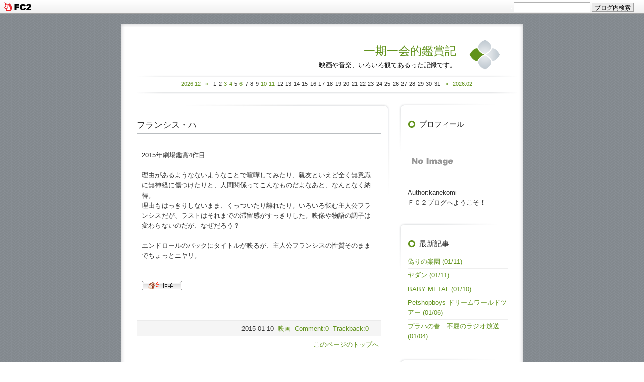

--- FILE ---
content_type: text/html; charset=utf-8
request_url: http://kanekomi.jp/blog-entry-782.html
body_size: 9017
content:
<!DOCTYPE html PUBLIC "-//W3C//DTD XHTML 1.0 Transitional//EN" "http://www.w3.org/TR/xhtml1/DTD/xhtml1-transitional.dtd">
<html xmlns="http://www.w3.org/1999/xhtml" xml:lang="ja" lang="ja">
<head>
	<meta http-equiv="Content-Type" content="text/html; charset=utf-8" />
	<meta http-equiv="Content-Style-Type" content="text/css" />
	<meta http-equiv="Content-Script-Type" content="text/javascript" />
	<meta name="author" content="kanekomi" />
	<meta name="description" content="　映画や音楽、いろいろ観てあるった記録です。" />
	<title>フランシス・ハ - 一期一会的鑑賞記</title>
	<link rel="stylesheet" type="text/css" href="http://blog-imgs-137.fc2.com/k/a/n/kanekomi/css/58f53.css" media="all" />
	<link rel="alternate" type="application/rss+xml" href="http://kanekomi.jp/?xml" title="RSS" />
	<link rel="top" href="http://kanekomi.jp/" title="Top" />
	<link rel="index" href="http://kanekomi.jp/?all" title="インデックス" />
			<link rel="next" href="http://kanekomi.jp/blog-entry-783.html" title="超能力研究部の3人" />	<link rel="prev" href="http://kanekomi.jp/blog-entry-781.html" title="ベイマックス" />
<link href="https://static.fc2.com/css_cn/common/headbar/120710style.css" rel="stylesheet" type="text/css" media="all" />
</head>
<body>
<div id="sh_fc2blogheadbar">
	<div class="sh_fc2blogheadbar_body">
		<div id="sh_fc2blogheadbar_menu">
			<a href="https://blog.fc2.com/" rel="nofollow"><img src="https://static.fc2.com/image/headbar/sh_fc2blogheadbar_logo.png" alt="FC2ブログ" /></a>
		</div>
		<div id="sh_fc2blogheadbar_search">
			<form name="barForm" method="get" action="" target="blank">
				<input class="sh_fc2blogheadbar_searchform" type="text" name="q" value="" maxlength="30" onclick="this.style.color='#000000';" onfocus="this.select();" onblur="this.style.color='#999999'" />
				<input type="hidden" name="charset" value="utf-8" />
				<input class="sh_fc2blogheadbar_searchbtn" type="submit" value="ブログ内検索" />
			</form>
		</div>
		<div id="sh_fc2blogheadbar_link_box" class="sh_fc2blogheadbar_link" style="visibility: hidden;"></div>
	</div>
</div>

<!-- [FC2 Analyzer] //analyzer.fc2.com/  -->
<script language="javascript" src="//analyzer54.fc2.com/ana/processor.php?uid=1350143" type="text/javascript"></script>
<noscript><div align="right"><img src="//analyzer54.fc2.com/ana/icon.php?uid=1350143&ref=&href=&wid=0&hei=0&col=0" /></div></noscript>
<!-- [FC2 Analyzer]  -->
	<div id="container">
		<div id="inner_container"  class="clearfix">
			<div id="header">
				<div id="title_wrapper">
					<h1><a href="http://kanekomi.jp/" accesskey="0" title="一期一会的鑑賞記">一期一会的鑑賞記</a></h1>
					<p>　映画や音楽、いろいろ観てあるった記録です。</p>
				</div>
				<img src="http://blog-imgs-50.fc2.com/t/e/m/templates/cleanly_green_header_icon.png" width="63" height="62" />
			</div><!-- /header -->
			
			
			<div id="calendar"><!-- calendar -->
				<ul>
					<li class="now-month"><a href="http://kanekomi.jp/blog-date-202512.html" title="2025/12">2026.12</a></li>
					<li class="prev-month-calendar"><a href="http://kanekomi.jp/blog-date-202512.html" title="2025/12">&laquo</a></li>
					<li class="day">1</li><li class="day">2</li><li class="day"><a href="http://kanekomi.jp/blog-date-20260103.html">3</a></li><li class="day"><a href="http://kanekomi.jp/blog-date-20260104.html">4</a></li><li class="day">5</li><li class="day"><a href="http://kanekomi.jp/blog-date-20260106.html">6</a></li><li class="day">7</li><li class="day">8</li><li class="day">9</li><li class="day"><a href="http://kanekomi.jp/blog-date-20260110.html">10</a></li><li class="day"><a href="http://kanekomi.jp/blog-date-20260111.html">11</a></li><li class="day">12</li><li class="day">13</li><li class="day">14</li><li class="day">15</li><li class="day">16</li><li class="day">17</li><li class="day">18</li><li class="day">19</li><li class="day">20</li><li class="day">21</li><li class="day">22</li><li class="day">23</li><li class="day">24</li><li class="day">25</li><li class="day">26</li><li class="day">27</li><li class="day">28</li><li class="day">29</li><li class="day">30</li><li class="day">31</li>					<li class="next-month-calendar"><a href="http://kanekomi.jp/blog-date-202602.html" title="2026/02">&raquo</a></li>
					<li class="now-month"><a href="http://kanekomi.jp/blog-date-202602.html" title="2026/02">2026.02</a></li>
				</ul>
			</div><!-- /calendar -->


			<div id="main">
												<div class="content" id="e782">
					<h2 class="entry_header">フランシス・ハ</h2>
					<div class="entry_body">
						 2015年劇場鑑賞4作目<br><br>理由があるようなないようなことで喧嘩してみたり、親友といえど全く無意識に無神経に傷つけたりと、人間関係ってこんなものだよなあと、なんとなく納得。<br> 理由もはっきりしないまま、くっついたり離れたり。いろいろ悩む主人公フランシスだが、ラストはそれまでの滞留感がすっきりした。映像や物語の調子は変わらないのだが、なぜだろう？<br><br>エンドロールのバックにタイトルが映るが、主人公フランシスの性質そのままでちょっとニヤリ。<br><br> <div class="fc2_footer" style="text-align:left;vertical-align:middle;height:auto;">
<div class="fc2button-clap" data-clap-url="//blogvote.fc2.com/pickup/kanekomi/782/clap" id="fc2button-clap-782" style="vertical-align:top;border:none;display:inline;margin-right:2px;">
<script type="text/javascript">
(function(d) {
var img = new Image();
d.getElementById("fc2button-clap-782").appendChild(img);
img.src = '//static.fc2.com/image/clap/number/white/0.gif';
(function(s) { s.cursor = 'pointer'; s.border = 0; s.verticalAlign = 'top'; s.margin = '0'; s.padding = '0'; })(img.style);
var clap = function() { window.open('//blogvote.fc2.com/pickup/kanekomi/782/clap')};
if (img.addEventListener) { img.addEventListener('click', clap, false); } else if (img.attachEvent) { img.attachEvent('onclick', clap); }
})(document);
</script>
</div>


</div>



																							</div><!--/entry_body-->
					<div class="entry_footer">
						<span class="date"><a href="http://kanekomi.jp/blog-entry-782.html">2015-01-10</a>&nbsp;</span>
						<span class="category"><a href="/blog-category-2.html" title="映画">映画</a>&nbsp;</span>
												<span class="com"><a href="http://kanekomi.jp/blog-entry-782.html#comment-top" title="">Comment:0</a>&nbsp;</span>
																								<span class="trk"><a href="http://kanekomi.jp/blog-entry-782.html#trackback-top" title="">Trackback:0</a></span>
																	</div>					
					<div class="pagetop"><a href="#container" title="このページのトップへ">このページのトップへ</a></div>
				</div><!--/content-->												
				
								<div  id="tb" class="content">
					<p class="sub_header">トラックバック</p>
					<p class="trackback_url">
						<input onfocus="this.select()" value="http://kanekomi.jp/tb.php/782-575fc39f" readonly="readOnly" /><br />
						<a href="javascript:window.location.replace('http://blog.fc2.com/?url='+encodeURIComponent(window.location.href));" title="この記事にトラックバックする(FC2ブログユーザー)">この記事にトラックバックする(FC2ブログユーザー)</a>
					</p>
							
					<div class="pagetop"><a href="#container" title="このページのトップへ">このページのトップへ</a></div>
				</div><!--/content-->
								
						
					
				<div id="cm" class="content" id="comment">
					<p class="sub_header">コメントの投稿</h3>
					<div class="form">
						<form action="http://kanekomi.jp/blog-entry-782.html" method="post" name="comment_form" id="comment_form">
							<dl>
								<dt>
									<input type="hidden" name="mode" value="regist" />
									<input type="hidden" name="comment[no]" value="782" />
									<label for="name">名前</label>
								</dt>
								<dd><input id="name" type="text" name="comment[name]" size="30" value="" /></dd>
								<dt><label for="subject">タイトル</label></dt>
								<dd><input id="subject" name="comment[title]" type="text" size="30" value="No title" onblur="if(this.value == '') this.value='No title';" onfocus="if(this.value == 'No title') this.value='';" /></dd>
								<dt><label for="mail">メールアドレス</label></dt>
								<dd><input id="mail" type="text" name="comment[mail]" size="30" value="" /></dd>
								<dt><label for="url">URL</label></dt>
								<dd><input id="url" type="text" name="comment[url]" size="30" value="" /></dd>
								<dt><label for="comment">本文</label></dt>
								<dd><script type="text/javascript" src="https://static.fc2.com/js/blog/view/comment/comment_toolbar_ja.min.js?2017040501"></script></dd>
								<dd><textarea id="comment" cols="50" rows="5" name="comment[body]"></textarea></dd>
								<dt><label for="pass">パスワード</label></dt>
								<dd><input id="pass" type="password" name="comment[pass]" size="20" /></dd>
								<dt>非公開コメント</dt>
								<dd><input id="himitu" type="checkbox" name="comment[himitu]" /><label for="himitu">管理者にだけ表示を許可する</label></dd>
							</dl>
							<p class="form_btn"><input type="submit" value="送信" /></p>
						</form>
					</div><!--/form-->
										<div class="pagetop"><a href="#container" title="このページのトップへ">このページのトップへ</a></div>
				</div><!--/content-->
								
				
								
				
								
				
								
				<div class="page_navi">
				
									<a href="http://kanekomi.jp/blog-entry-783.html"title="超能力研究部の3人">&laquo;&nbsp;前の記事</a>&nbsp;&nbsp;					<a href="http://kanekomi.jp/" title="ホーム">ホーム</a>
					&nbsp;&nbsp;<a href="http://kanekomi.jp/blog-entry-781.html"title="ベイマックス">次の記事&nbsp;&raquo;</a>								</div><!--/page_navi-->
				
								<div class="content">
					
					<div class="pagetop"><a href="#container" title="このページのトップへ">このページのトップへ</a></div>
				</div><!--/content-->
							</div><!-- /main -->
						
			
			
			<div id="sidemenu">
								
				<dl class="sidemenu_body">
					<dt class="plg_title" style="text-align:left">プロフィール</dt>
										<dd class="plg_body" style="text-align:left"><p class="plugin-myimage" style="text-align:left">
<img src="https://static.fc2.com/image/noimage.gif" alt="kanekomi">
</p>
<p style="text-align:left">
Author:kanekomi<br>
ＦＣ２ブログへようこそ！</p></dd>
									</dl>
				
				<dl class="sidemenu_body">
					<dt class="plg_title" style="text-align:left">最新記事</dt>
										<dd class="plg_body" style="text-align:left"><ul>
<li style="text-align:left">
<a href="http://kanekomi.jp/blog-entry-2218.html" title="偽りの楽園">偽りの楽園 (01/11)</a>
</li><li style="text-align:left">
<a href="http://kanekomi.jp/blog-entry-2217.html" title="ヤダン">ヤダン (01/11)</a>
</li><li style="text-align:left">
<a href="http://kanekomi.jp/blog-entry-2216.html" title="BABY METAL ">BABY METAL  (01/10)</a>
</li><li style="text-align:left">
<a href="http://kanekomi.jp/blog-entry-2215.html" title="Petshopboys ドリームワールドツアー">Petshopboys ドリームワールドツアー (01/06)</a>
</li><li style="text-align:left">
<a href="http://kanekomi.jp/blog-entry-2214.html" title="プラハの春　不屈のラジオ放送">プラハの春　不屈のラジオ放送 (01/04)</a>
</li></ul></dd>
									</dl>
				
				<dl class="sidemenu_body">
					<dt class="plg_title" style="text-align:left">最新コメント</dt>
										<dd class="plg_body" style="text-align:left"><ul>
<li style="text-align:left">
<a href="http://kanekomi.jp/blog-entry-9.html#comment2" title="Unknown">みんなのプロフィール:寺田椿 (11/24)</a>
</li><li style="text-align:left">
<a href="http://kanekomi.jp/blog-entry-8.html#comment1" title="こんばんわ">MJ:アンブレイカブル (12/13)</a>
</li></ul></dd>
									</dl>
				
				<dl class="sidemenu_body">
					<dt class="plg_title" style="text-align:left">最新トラックバック</dt>
										<dd class="plg_body" style="text-align:left"><ul>
</ul></dd>
									</dl>
				
				<dl class="sidemenu_body">
					<dt class="plg_title" style="text-align:left">月別アーカイブ</dt>
										<dd class="plg_body" style="text-align:left"><ul>
<li style="text-align:left">
<a href="http://kanekomi.jp/blog-date-202601.html" title="2026/01">2026/01 (8)</a>
</li><li style="text-align:left">
<a href="http://kanekomi.jp/blog-date-202512.html" title="2025/12">2025/12 (11)</a>
</li><li style="text-align:left">
<a href="http://kanekomi.jp/blog-date-202511.html" title="2025/11">2025/11 (18)</a>
</li><li style="text-align:left">
<a href="http://kanekomi.jp/blog-date-202510.html" title="2025/10">2025/10 (14)</a>
</li><li style="text-align:left">
<a href="http://kanekomi.jp/blog-date-202509.html" title="2025/09">2025/09 (27)</a>
</li><li style="text-align:left">
<a href="http://kanekomi.jp/blog-date-202508.html" title="2025/08">2025/08 (20)</a>
</li><li style="text-align:left">
<a href="http://kanekomi.jp/blog-date-202507.html" title="2025/07">2025/07 (26)</a>
</li><li style="text-align:left">
<a href="http://kanekomi.jp/blog-date-202506.html" title="2025/06">2025/06 (16)</a>
</li><li style="text-align:left">
<a href="http://kanekomi.jp/blog-date-202505.html" title="2025/05">2025/05 (11)</a>
</li><li style="text-align:left">
<a href="http://kanekomi.jp/blog-date-202504.html" title="2025/04">2025/04 (8)</a>
</li><li style="text-align:left">
<a href="http://kanekomi.jp/blog-date-202503.html" title="2025/03">2025/03 (24)</a>
</li><li style="text-align:left">
<a href="http://kanekomi.jp/blog-date-202502.html" title="2025/02">2025/02 (20)</a>
</li><li style="text-align:left">
<a href="http://kanekomi.jp/blog-date-202501.html" title="2025/01">2025/01 (17)</a>
</li><li style="text-align:left">
<a href="http://kanekomi.jp/blog-date-202412.html" title="2024/12">2024/12 (10)</a>
</li><li style="text-align:left">
<a href="http://kanekomi.jp/blog-date-202411.html" title="2024/11">2024/11 (19)</a>
</li><li style="text-align:left">
<a href="http://kanekomi.jp/blog-date-202410.html" title="2024/10">2024/10 (14)</a>
</li><li style="text-align:left">
<a href="http://kanekomi.jp/blog-date-202409.html" title="2024/09">2024/09 (17)</a>
</li><li style="text-align:left">
<a href="http://kanekomi.jp/blog-date-202408.html" title="2024/08">2024/08 (14)</a>
</li><li style="text-align:left">
<a href="http://kanekomi.jp/blog-date-202407.html" title="2024/07">2024/07 (15)</a>
</li><li style="text-align:left">
<a href="http://kanekomi.jp/blog-date-202406.html" title="2024/06">2024/06 (18)</a>
</li><li style="text-align:left">
<a href="http://kanekomi.jp/blog-date-202405.html" title="2024/05">2024/05 (15)</a>
</li><li style="text-align:left">
<a href="http://kanekomi.jp/blog-date-202404.html" title="2024/04">2024/04 (10)</a>
</li><li style="text-align:left">
<a href="http://kanekomi.jp/blog-date-202403.html" title="2024/03">2024/03 (12)</a>
</li><li style="text-align:left">
<a href="http://kanekomi.jp/blog-date-202402.html" title="2024/02">2024/02 (19)</a>
</li><li style="text-align:left">
<a href="http://kanekomi.jp/blog-date-202401.html" title="2024/01">2024/01 (7)</a>
</li><li style="text-align:left">
<a href="http://kanekomi.jp/blog-date-202312.html" title="2023/12">2023/12 (7)</a>
</li><li style="text-align:left">
<a href="http://kanekomi.jp/blog-date-202311.html" title="2023/11">2023/11 (11)</a>
</li><li style="text-align:left">
<a href="http://kanekomi.jp/blog-date-202310.html" title="2023/10">2023/10 (17)</a>
</li><li style="text-align:left">
<a href="http://kanekomi.jp/blog-date-202309.html" title="2023/09">2023/09 (15)</a>
</li><li style="text-align:left">
<a href="http://kanekomi.jp/blog-date-202308.html" title="2023/08">2023/08 (15)</a>
</li><li style="text-align:left">
<a href="http://kanekomi.jp/blog-date-202307.html" title="2023/07">2023/07 (18)</a>
</li><li style="text-align:left">
<a href="http://kanekomi.jp/blog-date-202306.html" title="2023/06">2023/06 (15)</a>
</li><li style="text-align:left">
<a href="http://kanekomi.jp/blog-date-202305.html" title="2023/05">2023/05 (15)</a>
</li><li style="text-align:left">
<a href="http://kanekomi.jp/blog-date-202304.html" title="2023/04">2023/04 (20)</a>
</li><li style="text-align:left">
<a href="http://kanekomi.jp/blog-date-202303.html" title="2023/03">2023/03 (20)</a>
</li><li style="text-align:left">
<a href="http://kanekomi.jp/blog-date-202302.html" title="2023/02">2023/02 (15)</a>
</li><li style="text-align:left">
<a href="http://kanekomi.jp/blog-date-202301.html" title="2023/01">2023/01 (21)</a>
</li><li style="text-align:left">
<a href="http://kanekomi.jp/blog-date-202212.html" title="2022/12">2022/12 (15)</a>
</li><li style="text-align:left">
<a href="http://kanekomi.jp/blog-date-202211.html" title="2022/11">2022/11 (27)</a>
</li><li style="text-align:left">
<a href="http://kanekomi.jp/blog-date-202210.html" title="2022/10">2022/10 (16)</a>
</li><li style="text-align:left">
<a href="http://kanekomi.jp/blog-date-202209.html" title="2022/09">2022/09 (17)</a>
</li><li style="text-align:left">
<a href="http://kanekomi.jp/blog-date-202208.html" title="2022/08">2022/08 (11)</a>
</li><li style="text-align:left">
<a href="http://kanekomi.jp/blog-date-202207.html" title="2022/07">2022/07 (11)</a>
</li><li style="text-align:left">
<a href="http://kanekomi.jp/blog-date-202206.html" title="2022/06">2022/06 (4)</a>
</li><li style="text-align:left">
<a href="http://kanekomi.jp/blog-date-202205.html" title="2022/05">2022/05 (12)</a>
</li><li style="text-align:left">
<a href="http://kanekomi.jp/blog-date-202204.html" title="2022/04">2022/04 (8)</a>
</li><li style="text-align:left">
<a href="http://kanekomi.jp/blog-date-202203.html" title="2022/03">2022/03 (9)</a>
</li><li style="text-align:left">
<a href="http://kanekomi.jp/blog-date-202202.html" title="2022/02">2022/02 (12)</a>
</li><li style="text-align:left">
<a href="http://kanekomi.jp/blog-date-202201.html" title="2022/01">2022/01 (22)</a>
</li><li style="text-align:left">
<a href="http://kanekomi.jp/blog-date-202112.html" title="2021/12">2021/12 (7)</a>
</li><li style="text-align:left">
<a href="http://kanekomi.jp/blog-date-202111.html" title="2021/11">2021/11 (7)</a>
</li><li style="text-align:left">
<a href="http://kanekomi.jp/blog-date-202110.html" title="2021/10">2021/10 (4)</a>
</li><li style="text-align:left">
<a href="http://kanekomi.jp/blog-date-202109.html" title="2021/09">2021/09 (6)</a>
</li><li style="text-align:left">
<a href="http://kanekomi.jp/blog-date-202108.html" title="2021/08">2021/08 (8)</a>
</li><li style="text-align:left">
<a href="http://kanekomi.jp/blog-date-202107.html" title="2021/07">2021/07 (9)</a>
</li><li style="text-align:left">
<a href="http://kanekomi.jp/blog-date-202106.html" title="2021/06">2021/06 (7)</a>
</li><li style="text-align:left">
<a href="http://kanekomi.jp/blog-date-202105.html" title="2021/05">2021/05 (8)</a>
</li><li style="text-align:left">
<a href="http://kanekomi.jp/blog-date-202104.html" title="2021/04">2021/04 (3)</a>
</li><li style="text-align:left">
<a href="http://kanekomi.jp/blog-date-202103.html" title="2021/03">2021/03 (9)</a>
</li><li style="text-align:left">
<a href="http://kanekomi.jp/blog-date-202102.html" title="2021/02">2021/02 (10)</a>
</li><li style="text-align:left">
<a href="http://kanekomi.jp/blog-date-202101.html" title="2021/01">2021/01 (12)</a>
</li><li style="text-align:left">
<a href="http://kanekomi.jp/blog-date-202012.html" title="2020/12">2020/12 (11)</a>
</li><li style="text-align:left">
<a href="http://kanekomi.jp/blog-date-202011.html" title="2020/11">2020/11 (9)</a>
</li><li style="text-align:left">
<a href="http://kanekomi.jp/blog-date-202010.html" title="2020/10">2020/10 (7)</a>
</li><li style="text-align:left">
<a href="http://kanekomi.jp/blog-date-202009.html" title="2020/09">2020/09 (11)</a>
</li><li style="text-align:left">
<a href="http://kanekomi.jp/blog-date-202008.html" title="2020/08">2020/08 (10)</a>
</li><li style="text-align:left">
<a href="http://kanekomi.jp/blog-date-202007.html" title="2020/07">2020/07 (18)</a>
</li><li style="text-align:left">
<a href="http://kanekomi.jp/blog-date-202006.html" title="2020/06">2020/06 (15)</a>
</li><li style="text-align:left">
<a href="http://kanekomi.jp/blog-date-202005.html" title="2020/05">2020/05 (8)</a>
</li><li style="text-align:left">
<a href="http://kanekomi.jp/blog-date-202004.html" title="2020/04">2020/04 (4)</a>
</li><li style="text-align:left">
<a href="http://kanekomi.jp/blog-date-202003.html" title="2020/03">2020/03 (8)</a>
</li><li style="text-align:left">
<a href="http://kanekomi.jp/blog-date-202002.html" title="2020/02">2020/02 (7)</a>
</li><li style="text-align:left">
<a href="http://kanekomi.jp/blog-date-202001.html" title="2020/01">2020/01 (19)</a>
</li><li style="text-align:left">
<a href="http://kanekomi.jp/blog-date-201912.html" title="2019/12">2019/12 (10)</a>
</li><li style="text-align:left">
<a href="http://kanekomi.jp/blog-date-201911.html" title="2019/11">2019/11 (11)</a>
</li><li style="text-align:left">
<a href="http://kanekomi.jp/blog-date-201910.html" title="2019/10">2019/10 (7)</a>
</li><li style="text-align:left">
<a href="http://kanekomi.jp/blog-date-201909.html" title="2019/09">2019/09 (10)</a>
</li><li style="text-align:left">
<a href="http://kanekomi.jp/blog-date-201908.html" title="2019/08">2019/08 (3)</a>
</li><li style="text-align:left">
<a href="http://kanekomi.jp/blog-date-201907.html" title="2019/07">2019/07 (6)</a>
</li><li style="text-align:left">
<a href="http://kanekomi.jp/blog-date-201906.html" title="2019/06">2019/06 (8)</a>
</li><li style="text-align:left">
<a href="http://kanekomi.jp/blog-date-201905.html" title="2019/05">2019/05 (9)</a>
</li><li style="text-align:left">
<a href="http://kanekomi.jp/blog-date-201904.html" title="2019/04">2019/04 (12)</a>
</li><li style="text-align:left">
<a href="http://kanekomi.jp/blog-date-201903.html" title="2019/03">2019/03 (11)</a>
</li><li style="text-align:left">
<a href="http://kanekomi.jp/blog-date-201902.html" title="2019/02">2019/02 (11)</a>
</li><li style="text-align:left">
<a href="http://kanekomi.jp/blog-date-201901.html" title="2019/01">2019/01 (12)</a>
</li><li style="text-align:left">
<a href="http://kanekomi.jp/blog-date-201812.html" title="2018/12">2018/12 (5)</a>
</li><li style="text-align:left">
<a href="http://kanekomi.jp/blog-date-201811.html" title="2018/11">2018/11 (5)</a>
</li><li style="text-align:left">
<a href="http://kanekomi.jp/blog-date-201810.html" title="2018/10">2018/10 (4)</a>
</li><li style="text-align:left">
<a href="http://kanekomi.jp/blog-date-201809.html" title="2018/09">2018/09 (7)</a>
</li><li style="text-align:left">
<a href="http://kanekomi.jp/blog-date-201808.html" title="2018/08">2018/08 (7)</a>
</li><li style="text-align:left">
<a href="http://kanekomi.jp/blog-date-201807.html" title="2018/07">2018/07 (8)</a>
</li><li style="text-align:left">
<a href="http://kanekomi.jp/blog-date-201806.html" title="2018/06">2018/06 (7)</a>
</li><li style="text-align:left">
<a href="http://kanekomi.jp/blog-date-201805.html" title="2018/05">2018/05 (12)</a>
</li><li style="text-align:left">
<a href="http://kanekomi.jp/blog-date-201804.html" title="2018/04">2018/04 (6)</a>
</li><li style="text-align:left">
<a href="http://kanekomi.jp/blog-date-201803.html" title="2018/03">2018/03 (8)</a>
</li><li style="text-align:left">
<a href="http://kanekomi.jp/blog-date-201802.html" title="2018/02">2018/02 (10)</a>
</li><li style="text-align:left">
<a href="http://kanekomi.jp/blog-date-201801.html" title="2018/01">2018/01 (13)</a>
</li><li style="text-align:left">
<a href="http://kanekomi.jp/blog-date-201712.html" title="2017/12">2017/12 (10)</a>
</li><li style="text-align:left">
<a href="http://kanekomi.jp/blog-date-201711.html" title="2017/11">2017/11 (10)</a>
</li><li style="text-align:left">
<a href="http://kanekomi.jp/blog-date-201710.html" title="2017/10">2017/10 (8)</a>
</li><li style="text-align:left">
<a href="http://kanekomi.jp/blog-date-201709.html" title="2017/09">2017/09 (13)</a>
</li><li style="text-align:left">
<a href="http://kanekomi.jp/blog-date-201708.html" title="2017/08">2017/08 (8)</a>
</li><li style="text-align:left">
<a href="http://kanekomi.jp/blog-date-201707.html" title="2017/07">2017/07 (11)</a>
</li><li style="text-align:left">
<a href="http://kanekomi.jp/blog-date-201706.html" title="2017/06">2017/06 (9)</a>
</li><li style="text-align:left">
<a href="http://kanekomi.jp/blog-date-201705.html" title="2017/05">2017/05 (17)</a>
</li><li style="text-align:left">
<a href="http://kanekomi.jp/blog-date-201704.html" title="2017/04">2017/04 (8)</a>
</li><li style="text-align:left">
<a href="http://kanekomi.jp/blog-date-201703.html" title="2017/03">2017/03 (13)</a>
</li><li style="text-align:left">
<a href="http://kanekomi.jp/blog-date-201702.html" title="2017/02">2017/02 (8)</a>
</li><li style="text-align:left">
<a href="http://kanekomi.jp/blog-date-201701.html" title="2017/01">2017/01 (11)</a>
</li><li style="text-align:left">
<a href="http://kanekomi.jp/blog-date-201612.html" title="2016/12">2016/12 (7)</a>
</li><li style="text-align:left">
<a href="http://kanekomi.jp/blog-date-201611.html" title="2016/11">2016/11 (11)</a>
</li><li style="text-align:left">
<a href="http://kanekomi.jp/blog-date-201610.html" title="2016/10">2016/10 (7)</a>
</li><li style="text-align:left">
<a href="http://kanekomi.jp/blog-date-201609.html" title="2016/09">2016/09 (8)</a>
</li><li style="text-align:left">
<a href="http://kanekomi.jp/blog-date-201608.html" title="2016/08">2016/08 (6)</a>
</li><li style="text-align:left">
<a href="http://kanekomi.jp/blog-date-201607.html" title="2016/07">2016/07 (11)</a>
</li><li style="text-align:left">
<a href="http://kanekomi.jp/blog-date-201606.html" title="2016/06">2016/06 (5)</a>
</li><li style="text-align:left">
<a href="http://kanekomi.jp/blog-date-201605.html" title="2016/05">2016/05 (8)</a>
</li><li style="text-align:left">
<a href="http://kanekomi.jp/blog-date-201604.html" title="2016/04">2016/04 (5)</a>
</li><li style="text-align:left">
<a href="http://kanekomi.jp/blog-date-201603.html" title="2016/03">2016/03 (5)</a>
</li><li style="text-align:left">
<a href="http://kanekomi.jp/blog-date-201602.html" title="2016/02">2016/02 (5)</a>
</li><li style="text-align:left">
<a href="http://kanekomi.jp/blog-date-201601.html" title="2016/01">2016/01 (4)</a>
</li><li style="text-align:left">
<a href="http://kanekomi.jp/blog-date-201512.html" title="2015/12">2015/12 (4)</a>
</li><li style="text-align:left">
<a href="http://kanekomi.jp/blog-date-201511.html" title="2015/11">2015/11 (5)</a>
</li><li style="text-align:left">
<a href="http://kanekomi.jp/blog-date-201510.html" title="2015/10">2015/10 (5)</a>
</li><li style="text-align:left">
<a href="http://kanekomi.jp/blog-date-201509.html" title="2015/09">2015/09 (2)</a>
</li><li style="text-align:left">
<a href="http://kanekomi.jp/blog-date-201508.html" title="2015/08">2015/08 (2)</a>
</li><li style="text-align:left">
<a href="http://kanekomi.jp/blog-date-201507.html" title="2015/07">2015/07 (5)</a>
</li><li style="text-align:left">
<a href="http://kanekomi.jp/blog-date-201506.html" title="2015/06">2015/06 (5)</a>
</li><li style="text-align:left">
<a href="http://kanekomi.jp/blog-date-201505.html" title="2015/05">2015/05 (10)</a>
</li><li style="text-align:left">
<a href="http://kanekomi.jp/blog-date-201504.html" title="2015/04">2015/04 (4)</a>
</li><li style="text-align:left">
<a href="http://kanekomi.jp/blog-date-201503.html" title="2015/03">2015/03 (8)</a>
</li><li style="text-align:left">
<a href="http://kanekomi.jp/blog-date-201502.html" title="2015/02">2015/02 (6)</a>
</li><li style="text-align:left">
<a href="http://kanekomi.jp/blog-date-201501.html" title="2015/01">2015/01 (6)</a>
</li><li style="text-align:left">
<a href="http://kanekomi.jp/blog-date-201412.html" title="2014/12">2014/12 (10)</a>
</li><li style="text-align:left">
<a href="http://kanekomi.jp/blog-date-201411.html" title="2014/11">2014/11 (11)</a>
</li><li style="text-align:left">
<a href="http://kanekomi.jp/blog-date-201410.html" title="2014/10">2014/10 (8)</a>
</li><li style="text-align:left">
<a href="http://kanekomi.jp/blog-date-201409.html" title="2014/09">2014/09 (5)</a>
</li><li style="text-align:left">
<a href="http://kanekomi.jp/blog-date-201408.html" title="2014/08">2014/08 (9)</a>
</li><li style="text-align:left">
<a href="http://kanekomi.jp/blog-date-201407.html" title="2014/07">2014/07 (6)</a>
</li><li style="text-align:left">
<a href="http://kanekomi.jp/blog-date-201406.html" title="2014/06">2014/06 (7)</a>
</li><li style="text-align:left">
<a href="http://kanekomi.jp/blog-date-201405.html" title="2014/05">2014/05 (9)</a>
</li><li style="text-align:left">
<a href="http://kanekomi.jp/blog-date-201404.html" title="2014/04">2014/04 (4)</a>
</li><li style="text-align:left">
<a href="http://kanekomi.jp/blog-date-201403.html" title="2014/03">2014/03 (8)</a>
</li><li style="text-align:left">
<a href="http://kanekomi.jp/blog-date-201402.html" title="2014/02">2014/02 (5)</a>
</li><li style="text-align:left">
<a href="http://kanekomi.jp/blog-date-201401.html" title="2014/01">2014/01 (3)</a>
</li><li style="text-align:left">
<a href="http://kanekomi.jp/blog-date-201312.html" title="2013/12">2013/12 (3)</a>
</li><li style="text-align:left">
<a href="http://kanekomi.jp/blog-date-201311.html" title="2013/11">2013/11 (8)</a>
</li><li style="text-align:left">
<a href="http://kanekomi.jp/blog-date-201310.html" title="2013/10">2013/10 (4)</a>
</li><li style="text-align:left">
<a href="http://kanekomi.jp/blog-date-201309.html" title="2013/09">2013/09 (12)</a>
</li><li style="text-align:left">
<a href="http://kanekomi.jp/blog-date-201308.html" title="2013/08">2013/08 (5)</a>
</li><li style="text-align:left">
<a href="http://kanekomi.jp/blog-date-201307.html" title="2013/07">2013/07 (9)</a>
</li><li style="text-align:left">
<a href="http://kanekomi.jp/blog-date-201306.html" title="2013/06">2013/06 (8)</a>
</li><li style="text-align:left">
<a href="http://kanekomi.jp/blog-date-201305.html" title="2013/05">2013/05 (7)</a>
</li><li style="text-align:left">
<a href="http://kanekomi.jp/blog-date-201304.html" title="2013/04">2013/04 (4)</a>
</li><li style="text-align:left">
<a href="http://kanekomi.jp/blog-date-201303.html" title="2013/03">2013/03 (11)</a>
</li><li style="text-align:left">
<a href="http://kanekomi.jp/blog-date-201302.html" title="2013/02">2013/02 (4)</a>
</li><li style="text-align:left">
<a href="http://kanekomi.jp/blog-date-201301.html" title="2013/01">2013/01 (6)</a>
</li><li style="text-align:left">
<a href="http://kanekomi.jp/blog-date-201212.html" title="2012/12">2012/12 (8)</a>
</li><li style="text-align:left">
<a href="http://kanekomi.jp/blog-date-201211.html" title="2012/11">2012/11 (9)</a>
</li><li style="text-align:left">
<a href="http://kanekomi.jp/blog-date-201210.html" title="2012/10">2012/10 (6)</a>
</li><li style="text-align:left">
<a href="http://kanekomi.jp/blog-date-201209.html" title="2012/09">2012/09 (8)</a>
</li><li style="text-align:left">
<a href="http://kanekomi.jp/blog-date-201208.html" title="2012/08">2012/08 (4)</a>
</li><li style="text-align:left">
<a href="http://kanekomi.jp/blog-date-201207.html" title="2012/07">2012/07 (9)</a>
</li><li style="text-align:left">
<a href="http://kanekomi.jp/blog-date-201206.html" title="2012/06">2012/06 (8)</a>
</li><li style="text-align:left">
<a href="http://kanekomi.jp/blog-date-201205.html" title="2012/05">2012/05 (6)</a>
</li><li style="text-align:left">
<a href="http://kanekomi.jp/blog-date-201204.html" title="2012/04">2012/04 (4)</a>
</li><li style="text-align:left">
<a href="http://kanekomi.jp/blog-date-201203.html" title="2012/03">2012/03 (7)</a>
</li><li style="text-align:left">
<a href="http://kanekomi.jp/blog-date-201202.html" title="2012/02">2012/02 (7)</a>
</li><li style="text-align:left">
<a href="http://kanekomi.jp/blog-date-201201.html" title="2012/01">2012/01 (7)</a>
</li><li style="text-align:left">
<a href="http://kanekomi.jp/blog-date-201112.html" title="2011/12">2011/12 (7)</a>
</li><li style="text-align:left">
<a href="http://kanekomi.jp/blog-date-201111.html" title="2011/11">2011/11 (9)</a>
</li><li style="text-align:left">
<a href="http://kanekomi.jp/blog-date-201110.html" title="2011/10">2011/10 (3)</a>
</li><li style="text-align:left">
<a href="http://kanekomi.jp/blog-date-201109.html" title="2011/09">2011/09 (14)</a>
</li><li style="text-align:left">
<a href="http://kanekomi.jp/blog-date-201108.html" title="2011/08">2011/08 (3)</a>
</li><li style="text-align:left">
<a href="http://kanekomi.jp/blog-date-201107.html" title="2011/07">2011/07 (5)</a>
</li><li style="text-align:left">
<a href="http://kanekomi.jp/blog-date-201106.html" title="2011/06">2011/06 (6)</a>
</li><li style="text-align:left">
<a href="http://kanekomi.jp/blog-date-201105.html" title="2011/05">2011/05 (11)</a>
</li><li style="text-align:left">
<a href="http://kanekomi.jp/blog-date-201104.html" title="2011/04">2011/04 (4)</a>
</li><li style="text-align:left">
<a href="http://kanekomi.jp/blog-date-201103.html" title="2011/03">2011/03 (1)</a>
</li><li style="text-align:left">
<a href="http://kanekomi.jp/blog-date-201102.html" title="2011/02">2011/02 (10)</a>
</li><li style="text-align:left">
<a href="http://kanekomi.jp/blog-date-201101.html" title="2011/01">2011/01 (13)</a>
</li><li style="text-align:left">
<a href="http://kanekomi.jp/blog-date-201012.html" title="2010/12">2010/12 (11)</a>
</li><li style="text-align:left">
<a href="http://kanekomi.jp/blog-date-201011.html" title="2010/11">2010/11 (14)</a>
</li><li style="text-align:left">
<a href="http://kanekomi.jp/blog-date-201010.html" title="2010/10">2010/10 (5)</a>
</li><li style="text-align:left">
<a href="http://kanekomi.jp/blog-date-201009.html" title="2010/09">2010/09 (7)</a>
</li><li style="text-align:left">
<a href="http://kanekomi.jp/blog-date-201008.html" title="2010/08">2010/08 (4)</a>
</li><li style="text-align:left">
<a href="http://kanekomi.jp/blog-date-201007.html" title="2010/07">2010/07 (10)</a>
</li><li style="text-align:left">
<a href="http://kanekomi.jp/blog-date-201006.html" title="2010/06">2010/06 (2)</a>
</li><li style="text-align:left">
<a href="http://kanekomi.jp/blog-date-201005.html" title="2010/05">2010/05 (2)</a>
</li><li style="text-align:left">
<a href="http://kanekomi.jp/blog-date-201004.html" title="2010/04">2010/04 (3)</a>
</li><li style="text-align:left">
<a href="http://kanekomi.jp/blog-date-201003.html" title="2010/03">2010/03 (3)</a>
</li><li style="text-align:left">
<a href="http://kanekomi.jp/blog-date-201002.html" title="2010/02">2010/02 (1)</a>
</li><li style="text-align:left">
<a href="http://kanekomi.jp/blog-date-201001.html" title="2010/01">2010/01 (3)</a>
</li><li style="text-align:left">
<a href="http://kanekomi.jp/blog-date-200911.html" title="2009/11">2009/11 (1)</a>
</li><li style="text-align:left">
<a href="http://kanekomi.jp/blog-date-200904.html" title="2009/04">2009/04 (4)</a>
</li><li style="text-align:left">
<a href="http://kanekomi.jp/blog-date-200903.html" title="2009/03">2009/03 (1)</a>
</li><li style="text-align:left">
<a href="http://kanekomi.jp/blog-date-200902.html" title="2009/02">2009/02 (2)</a>
</li><li style="text-align:left">
<a href="http://kanekomi.jp/blog-date-200812.html" title="2008/12">2008/12 (1)</a>
</li><li style="text-align:left">
<a href="http://kanekomi.jp/blog-date-200811.html" title="2008/11">2008/11 (1)</a>
</li><li style="text-align:left">
<a href="http://kanekomi.jp/blog-date-200810.html" title="2008/10">2008/10 (2)</a>
</li><li style="text-align:left">
<a href="http://kanekomi.jp/blog-date-200809.html" title="2008/09">2008/09 (2)</a>
</li><li style="text-align:left">
<a href="http://kanekomi.jp/blog-date-200807.html" title="2008/07">2008/07 (3)</a>
</li><li style="text-align:left">
<a href="http://kanekomi.jp/blog-date-200806.html" title="2008/06">2008/06 (4)</a>
</li><li style="text-align:left">
<a href="http://kanekomi.jp/blog-date-200805.html" title="2008/05">2008/05 (3)</a>
</li><li style="text-align:left">
<a href="http://kanekomi.jp/blog-date-200804.html" title="2008/04">2008/04 (5)</a>
</li><li style="text-align:left">
<a href="http://kanekomi.jp/blog-date-200803.html" title="2008/03">2008/03 (4)</a>
</li><li style="text-align:left">
<a href="http://kanekomi.jp/blog-date-200802.html" title="2008/02">2008/02 (3)</a>
</li><li style="text-align:left">
<a href="http://kanekomi.jp/blog-date-200801.html" title="2008/01">2008/01 (2)</a>
</li><li style="text-align:left">
<a href="http://kanekomi.jp/blog-date-200711.html" title="2007/11">2007/11 (2)</a>
</li><li style="text-align:left">
<a href="http://kanekomi.jp/blog-date-200710.html" title="2007/10">2007/10 (1)</a>
</li><li style="text-align:left">
<a href="http://kanekomi.jp/blog-date-200709.html" title="2007/09">2007/09 (1)</a>
</li><li style="text-align:left">
<a href="http://kanekomi.jp/blog-date-200708.html" title="2007/08">2007/08 (3)</a>
</li><li style="text-align:left">
<a href="http://kanekomi.jp/blog-date-200706.html" title="2007/06">2007/06 (2)</a>
</li><li style="text-align:left">
<a href="http://kanekomi.jp/blog-date-200705.html" title="2007/05">2007/05 (1)</a>
</li><li style="text-align:left">
<a href="http://kanekomi.jp/blog-date-200704.html" title="2007/04">2007/04 (4)</a>
</li><li style="text-align:left">
<a href="http://kanekomi.jp/blog-date-200703.html" title="2007/03">2007/03 (1)</a>
</li><li style="text-align:left">
<a href="http://kanekomi.jp/blog-date-200612.html" title="2006/12">2006/12 (1)</a>
</li><li style="text-align:left">
<a href="http://kanekomi.jp/blog-date-200610.html" title="2006/10">2006/10 (1)</a>
</li><li style="text-align:left">
<a href="http://kanekomi.jp/blog-date-200609.html" title="2006/09">2006/09 (2)</a>
</li><li style="text-align:left">
<a href="http://kanekomi.jp/blog-date-200607.html" title="2006/07">2006/07 (1)</a>
</li><li style="text-align:left">
<a href="http://kanekomi.jp/blog-date-200606.html" title="2006/06">2006/06 (2)</a>
</li><li style="text-align:left">
<a href="http://kanekomi.jp/blog-date-200605.html" title="2006/05">2006/05 (2)</a>
</li><li style="text-align:left">
<a href="http://kanekomi.jp/blog-date-200604.html" title="2006/04">2006/04 (3)</a>
</li><li style="text-align:left">
<a href="http://kanekomi.jp/blog-date-200603.html" title="2006/03">2006/03 (1)</a>
</li><li style="text-align:left">
<a href="http://kanekomi.jp/blog-date-200602.html" title="2006/02">2006/02 (2)</a>
</li><li style="text-align:left">
<a href="http://kanekomi.jp/blog-date-200601.html" title="2006/01">2006/01 (4)</a>
</li><li style="text-align:left">
<a href="http://kanekomi.jp/blog-date-200512.html" title="2005/12">2005/12 (3)</a>
</li><li style="text-align:left">
<a href="http://kanekomi.jp/blog-date-200511.html" title="2005/11">2005/11 (4)</a>
</li><li style="text-align:left">
<a href="http://kanekomi.jp/blog-date-200505.html" title="2005/05">2005/05 (3)</a>
</li><li style="text-align:left">
<a href="http://kanekomi.jp/blog-date-200504.html" title="2005/04">2005/04 (1)</a>
</li><li style="text-align:left">
<a href="http://kanekomi.jp/blog-date-200503.html" title="2005/03">2005/03 (5)</a>
</li><li style="text-align:left">
<a href="http://kanekomi.jp/blog-date-200412.html" title="2004/12">2004/12 (1)</a>
</li><li style="text-align:left">
<a href="http://kanekomi.jp/blog-date-200411.html" title="2004/11">2004/11 (1)</a>
</li><li style="text-align:left">
<a href="http://kanekomi.jp/blog-date-200407.html" title="2004/07">2004/07 (2)</a>
</li><li style="text-align:left">
<a href="http://kanekomi.jp/blog-date-200405.html" title="2004/05">2004/05 (3)</a>
</li><li style="text-align:left">
<a href="http://kanekomi.jp/blog-date-200404.html" title="2004/04">2004/04 (1)</a>
</li><li style="text-align:left">
<a href="http://kanekomi.jp/blog-date-200402.html" title="2004/02">2004/02 (1)</a>
</li><li style="text-align:left">
<a href="http://kanekomi.jp/blog-date-200401.html" title="2004/01">2004/01 (2)</a>
</li><li style="text-align:left">
<a href="http://kanekomi.jp/blog-date-200310.html" title="2003/10">2003/10 (1)</a>
</li><li style="text-align:left">
<a href="http://kanekomi.jp/blog-date-200308.html" title="2003/08">2003/08 (1)</a>
</li><li style="text-align:left">
<a href="http://kanekomi.jp/blog-date-200306.html" title="2003/06">2003/06 (1)</a>
</li><li style="text-align:left">
<a href="http://kanekomi.jp/blog-date-200302.html" title="2003/02">2003/02 (1)</a>
</li><li style="text-align:left">
<a href="http://kanekomi.jp/blog-date-200212.html" title="2002/12">2002/12 (2)</a>
</li><li style="text-align:left">
<a href="http://kanekomi.jp/blog-date-200210.html" title="2002/10">2002/10 (1)</a>
</li><li style="text-align:left">
<a href="http://kanekomi.jp/blog-date-200209.html" title="2002/09">2002/09 (2)</a>
</li><li style="text-align:left">
<a href="http://kanekomi.jp/blog-date-200208.html" title="2002/08">2002/08 (1)</a>
</li><li style="text-align:left">
<a href="http://kanekomi.jp/blog-date-200207.html" title="2002/07">2002/07 (1)</a>
</li><li style="text-align:left">
<a href="http://kanekomi.jp/blog-date-200206.html" title="2002/06">2002/06 (2)</a>
</li><li style="text-align:left">
<a href="http://kanekomi.jp/blog-date-200205.html" title="2002/05">2002/05 (2)</a>
</li><li style="text-align:left">
<a href="http://kanekomi.jp/blog-date-200204.html" title="2002/04">2002/04 (2)</a>
</li><li style="text-align:left">
<a href="http://kanekomi.jp/blog-date-200203.html" title="2002/03">2002/03 (1)</a>
</li><li style="text-align:left">
<a href="http://kanekomi.jp/blog-date-200202.html" title="2002/02">2002/02 (3)</a>
</li><li style="text-align:left">
<a href="http://kanekomi.jp/blog-date-200112.html" title="2001/12">2001/12 (1)</a>
</li><li style="text-align:left">
<a href="http://kanekomi.jp/blog-date-200111.html" title="2001/11">2001/11 (2)</a>
</li><li style="text-align:left">
<a href="http://kanekomi.jp/blog-date-200110.html" title="2001/10">2001/10 (2)</a>
</li><li style="text-align:left">
<a href="http://kanekomi.jp/blog-date-200109.html" title="2001/09">2001/09 (1)</a>
</li><li style="text-align:left">
<a href="http://kanekomi.jp/blog-date-200106.html" title="2001/06">2001/06 (2)</a>
</li><li style="text-align:left">
<a href="http://kanekomi.jp/blog-date-200105.html" title="2001/05">2001/05 (1)</a>
</li><li style="text-align:left">
<a href="http://kanekomi.jp/blog-date-200104.html" title="2001/04">2001/04 (1)</a>
</li><li style="text-align:left">
<a href="http://kanekomi.jp/blog-date-200103.html" title="2001/03">2001/03 (1)</a>
</li><li style="text-align:left">
<a href="http://kanekomi.jp/blog-date-200102.html" title="2001/02">2001/02 (1)</a>
</li><li style="text-align:left">
<a href="http://kanekomi.jp/blog-date-200101.html" title="2001/01">2001/01 (2)</a>
</li><li style="text-align:left">
<a href="http://kanekomi.jp/blog-date-200012.html" title="2000/12">2000/12 (1)</a>
</li><li style="text-align:left">
<a href="http://kanekomi.jp/blog-date-200011.html" title="2000/11">2000/11 (1)</a>
</li><li style="text-align:left">
<a href="http://kanekomi.jp/blog-date-200009.html" title="2000/09">2000/09 (3)</a>
</li><li style="text-align:left">
<a href="http://kanekomi.jp/blog-date-200008.html" title="2000/08">2000/08 (3)</a>
</li><li style="text-align:left">
<a href="http://kanekomi.jp/blog-date-200007.html" title="2000/07">2000/07 (1)</a>
</li><li style="text-align:left">
<a href="http://kanekomi.jp/blog-date-200006.html" title="2000/06">2000/06 (1)</a>
</li><li style="text-align:left">
<a href="http://kanekomi.jp/blog-date-200005.html" title="2000/05">2000/05 (3)</a>
</li><li style="text-align:left">
<a href="http://kanekomi.jp/blog-date-200004.html" title="2000/04">2000/04 (1)</a>
</li><li style="text-align:left">
<a href="http://kanekomi.jp/blog-date-200003.html" title="2000/03">2000/03 (2)</a>
</li><li style="text-align:left">
<a href="http://kanekomi.jp/blog-date-200002.html" title="2000/02">2000/02 (5)</a>
</li><li style="text-align:left">
<a href="http://kanekomi.jp/blog-date-200001.html" title="2000/01">2000/01 (1)</a>
</li><li style="text-align:left">
<a href="http://kanekomi.jp/blog-date-199912.html" title="1999/12">1999/12 (4)</a>
</li><li style="text-align:left">
<a href="http://kanekomi.jp/blog-date-199911.html" title="1999/11">1999/11 (2)</a>
</li><li style="text-align:left">
<a href="http://kanekomi.jp/blog-date-199910.html" title="1999/10">1999/10 (2)</a>
</li><li style="text-align:left">
<a href="http://kanekomi.jp/blog-date-199909.html" title="1999/09">1999/09 (3)</a>
</li><li style="text-align:left">
<a href="http://kanekomi.jp/blog-date-199908.html" title="1999/08">1999/08 (1)</a>
</li><li style="text-align:left">
<a href="http://kanekomi.jp/blog-date-199907.html" title="1999/07">1999/07 (3)</a>
</li><li style="text-align:left">
<a href="http://kanekomi.jp/blog-date-199905.html" title="1999/05">1999/05 (2)</a>
</li><li style="text-align:left">
<a href="http://kanekomi.jp/blog-date-199904.html" title="1999/04">1999/04 (1)</a>
</li><li style="text-align:left">
<a href="http://kanekomi.jp/blog-date-199903.html" title="1999/03">1999/03 (1)</a>
</li><li style="text-align:left">
<a href="http://kanekomi.jp/blog-date-199902.html" title="1999/02">1999/02 (1)</a>
</li><li style="text-align:left">
<a href="http://kanekomi.jp/blog-date-199901.html" title="1999/01">1999/01 (1)</a>
</li><li style="text-align:left">
<a href="http://kanekomi.jp/blog-date-199812.html" title="1998/12">1998/12 (3)</a>
</li><li style="text-align:left">
<a href="http://kanekomi.jp/blog-date-199811.html" title="1998/11">1998/11 (2)</a>
</li><li style="text-align:left">
<a href="http://kanekomi.jp/blog-date-199810.html" title="1998/10">1998/10 (1)</a>
</li><li style="text-align:left">
<a href="http://kanekomi.jp/blog-date-199809.html" title="1998/09">1998/09 (4)</a>
</li><li style="text-align:left">
<a href="http://kanekomi.jp/blog-date-199808.html" title="1998/08">1998/08 (1)</a>
</li><li style="text-align:left">
<a href="http://kanekomi.jp/blog-date-199807.html" title="1998/07">1998/07 (4)</a>
</li><li style="text-align:left">
<a href="http://kanekomi.jp/blog-date-199806.html" title="1998/06">1998/06 (5)</a>
</li><li style="text-align:left">
<a href="http://kanekomi.jp/blog-date-199805.html" title="1998/05">1998/05 (5)</a>
</li><li style="text-align:left">
<a href="http://kanekomi.jp/blog-date-199804.html" title="1998/04">1998/04 (1)</a>
</li><li style="text-align:left">
<a href="http://kanekomi.jp/blog-date-199803.html" title="1998/03">1998/03 (1)</a>
</li><li style="text-align:left">
<a href="http://kanekomi.jp/blog-date-199802.html" title="1998/02">1998/02 (3)</a>
</li><li style="text-align:left">
<a href="http://kanekomi.jp/blog-date-199801.html" title="1998/01">1998/01 (2)</a>
</li><li style="text-align:left">
<a href="http://kanekomi.jp/blog-date-199712.html" title="1997/12">1997/12 (3)</a>
</li><li style="text-align:left">
<a href="http://kanekomi.jp/blog-date-199711.html" title="1997/11">1997/11 (1)</a>
</li><li style="text-align:left">
<a href="http://kanekomi.jp/blog-date-199710.html" title="1997/10">1997/10 (1)</a>
</li><li style="text-align:left">
<a href="http://kanekomi.jp/blog-date-199709.html" title="1997/09">1997/09 (2)</a>
</li><li style="text-align:left">
<a href="http://kanekomi.jp/blog-date-199708.html" title="1997/08">1997/08 (2)</a>
</li><li style="text-align:left">
<a href="http://kanekomi.jp/blog-date-199707.html" title="1997/07">1997/07 (4)</a>
</li><li style="text-align:left">
<a href="http://kanekomi.jp/blog-date-199706.html" title="1997/06">1997/06 (2)</a>
</li><li style="text-align:left">
<a href="http://kanekomi.jp/blog-date-199705.html" title="1997/05">1997/05 (3)</a>
</li><li style="text-align:left">
<a href="http://kanekomi.jp/blog-date-199704.html" title="1997/04">1997/04 (3)</a>
</li><li style="text-align:left">
<a href="http://kanekomi.jp/blog-date-199702.html" title="1997/02">1997/02 (3)</a>
</li><li style="text-align:left">
<a href="http://kanekomi.jp/blog-date-199612.html" title="1996/12">1996/12 (4)</a>
</li><li style="text-align:left">
<a href="http://kanekomi.jp/blog-date-199611.html" title="1996/11">1996/11 (4)</a>
</li><li style="text-align:left">
<a href="http://kanekomi.jp/blog-date-199610.html" title="1996/10">1996/10 (1)</a>
</li><li style="text-align:left">
<a href="http://kanekomi.jp/blog-date-199609.html" title="1996/09">1996/09 (1)</a>
</li><li style="text-align:left">
<a href="http://kanekomi.jp/blog-date-199605.html" title="1996/05">1996/05 (2)</a>
</li><li style="text-align:left">
<a href="http://kanekomi.jp/blog-date-199512.html" title="1995/12">1995/12 (2)</a>
</li><li style="text-align:left">
<a href="http://kanekomi.jp/blog-date-199510.html" title="1995/10">1995/10 (2)</a>
</li><li style="text-align:left">
<a href="http://kanekomi.jp/blog-date-199507.html" title="1995/07">1995/07 (2)</a>
</li><li style="text-align:left">
<a href="http://kanekomi.jp/blog-date-199506.html" title="1995/06">1995/06 (1)</a>
</li><li style="text-align:left">
<a href="http://kanekomi.jp/blog-date-199504.html" title="1995/04">1995/04 (1)</a>
</li><li style="text-align:left">
<a href="http://kanekomi.jp/blog-date-199503.html" title="1995/03">1995/03 (3)</a>
</li><li style="text-align:left">
<a href="http://kanekomi.jp/blog-date-199502.html" title="1995/02">1995/02 (2)</a>
</li><li style="text-align:left">
<a href="http://kanekomi.jp/blog-date-199412.html" title="1994/12">1994/12 (1)</a>
</li><li style="text-align:left">
<a href="http://kanekomi.jp/blog-date-199410.html" title="1994/10">1994/10 (1)</a>
</li><li style="text-align:left">
<a href="http://kanekomi.jp/blog-date-199409.html" title="1994/09">1994/09 (1)</a>
</li><li style="text-align:left">
<a href="http://kanekomi.jp/blog-date-199312.html" title="1993/12">1993/12 (2)</a>
</li><li style="text-align:left">
<a href="http://kanekomi.jp/blog-date-199310.html" title="1993/10">1993/10 (2)</a>
</li><li style="text-align:left">
<a href="http://kanekomi.jp/blog-date-199309.html" title="1993/09">1993/09 (2)</a>
</li><li style="text-align:left">
<a href="http://kanekomi.jp/blog-date-199308.html" title="1993/08">1993/08 (1)</a>
</li><li style="text-align:left">
<a href="http://kanekomi.jp/blog-date-199306.html" title="1993/06">1993/06 (1)</a>
</li><li style="text-align:left">
<a href="http://kanekomi.jp/blog-date-199208.html" title="1992/08">1992/08 (1)</a>
</li><li style="text-align:left">
<a href="http://kanekomi.jp/blog-date-199207.html" title="1992/07">1992/07 (2)</a>
</li><li style="text-align:left">
<a href="http://kanekomi.jp/blog-date-199205.html" title="1992/05">1992/05 (1)</a>
</li><li style="text-align:left">
<a href="http://kanekomi.jp/blog-date-199203.html" title="1992/03">1992/03 (1)</a>
</li><li style="text-align:left">
<a href="http://kanekomi.jp/blog-date-199108.html" title="1991/08">1991/08 (1)</a>
</li><li style="text-align:left">
<a href="http://kanekomi.jp/blog-date-199106.html" title="1991/06">1991/06 (1)</a>
</li><li style="text-align:left">
<a href="http://kanekomi.jp/blog-date-199105.html" title="1991/05">1991/05 (1)</a>
</li><li style="text-align:left">
<a href="http://kanekomi.jp/blog-date-199104.html" title="1991/04">1991/04 (1)</a>
</li><li style="text-align:left">
<a href="http://kanekomi.jp/blog-date-199103.html" title="1991/03">1991/03 (1)</a>
</li><li style="text-align:left">
<a href="http://kanekomi.jp/blog-date-199101.html" title="1991/01">1991/01 (1)</a>
</li><li style="text-align:left">
<a href="http://kanekomi.jp/blog-date-199012.html" title="1990/12">1990/12 (1)</a>
</li><li style="text-align:left">
<a href="http://kanekomi.jp/blog-date-199010.html" title="1990/10">1990/10 (1)</a>
</li><li style="text-align:left">
<a href="http://kanekomi.jp/blog-date-199009.html" title="1990/09">1990/09 (1)</a>
</li><li style="text-align:left">
<a href="http://kanekomi.jp/blog-date-199007.html" title="1990/07">1990/07 (2)</a>
</li><li style="text-align:left">
<a href="http://kanekomi.jp/blog-date-199006.html" title="1990/06">1990/06 (2)</a>
</li><li style="text-align:left">
<a href="http://kanekomi.jp/blog-date-199003.html" title="1990/03">1990/03 (1)</a>
</li><li style="text-align:left">
<a href="http://kanekomi.jp/blog-date-199002.html" title="1990/02">1990/02 (3)</a>
</li><li style="text-align:left">
<a href="http://kanekomi.jp/blog-date-198912.html" title="1989/12">1989/12 (2)</a>
</li><li style="text-align:left">
<a href="http://kanekomi.jp/blog-date-198910.html" title="1989/10">1989/10 (1)</a>
</li><li style="text-align:left">
<a href="http://kanekomi.jp/blog-date-198908.html" title="1989/08">1989/08 (1)</a>
</li><li style="text-align:left">
<a href="http://kanekomi.jp/blog-date-198907.html" title="1989/07">1989/07 (3)</a>
</li><li style="text-align:left">
<a href="http://kanekomi.jp/blog-date-198906.html" title="1989/06">1989/06 (1)</a>
</li><li style="text-align:left">
<a href="http://kanekomi.jp/blog-date-198902.html" title="1989/02">1989/02 (1)</a>
</li><li style="text-align:left">
<a href="http://kanekomi.jp/blog-date-198809.html" title="1988/09">1988/09 (1)</a>
</li><li style="text-align:left">
<a href="http://kanekomi.jp/blog-date-198807.html" title="1988/07">1988/07 (1)</a>
</li><li style="text-align:left">
<a href="http://kanekomi.jp/blog-date-198804.html" title="1988/04">1988/04 (3)</a>
</li><li style="text-align:left">
<a href="http://kanekomi.jp/blog-date-198801.html" title="1988/01">1988/01 (1)</a>
</li><li style="text-align:left">
<a href="http://kanekomi.jp/blog-date-198712.html" title="1987/12">1987/12 (2)</a>
</li><li style="text-align:left">
<a href="http://kanekomi.jp/blog-date-198710.html" title="1987/10">1987/10 (1)</a>
</li><li style="text-align:left">
<a href="http://kanekomi.jp/blog-date-198709.html" title="1987/09">1987/09 (1)</a>
</li><li style="text-align:left">
<a href="http://kanekomi.jp/blog-date-198706.html" title="1987/06">1987/06 (2)</a>
</li><li style="text-align:left">
<a href="http://kanekomi.jp/blog-date-198704.html" title="1987/04">1987/04 (1)</a>
</li><li style="text-align:left">
<a href="http://kanekomi.jp/blog-date-198703.html" title="1987/03">1987/03 (1)</a>
</li><li style="text-align:left">
<a href="http://kanekomi.jp/blog-date-198612.html" title="1986/12">1986/12 (1)</a>
</li><li style="text-align:left">
<a href="http://kanekomi.jp/blog-date-198609.html" title="1986/09">1986/09 (1)</a>
</li><li style="text-align:left">
<a href="http://kanekomi.jp/blog-date-198608.html" title="1986/08">1986/08 (2)</a>
</li><li style="text-align:left">
<a href="http://kanekomi.jp/blog-date-198603.html" title="1986/03">1986/03 (2)</a>
</li><li style="text-align:left">
<a href="http://kanekomi.jp/blog-date-198602.html" title="1986/02">1986/02 (1)</a>
</li><li style="text-align:left">
<a href="http://kanekomi.jp/blog-date-198601.html" title="1986/01">1986/01 (1)</a>
</li><li style="text-align:left">
<a href="http://kanekomi.jp/blog-date-198512.html" title="1985/12">1985/12 (3)</a>
</li><li style="text-align:left">
<a href="http://kanekomi.jp/blog-date-198508.html" title="1985/08">1985/08 (2)</a>
</li><li style="text-align:left">
<a href="http://kanekomi.jp/blog-date-198504.html" title="1985/04">1985/04 (1)</a>
</li><li style="text-align:left">
<a href="http://kanekomi.jp/blog-date-198502.html" title="1985/02">1985/02 (1)</a>
</li><li style="text-align:left">
<a href="http://kanekomi.jp/blog-date-198412.html" title="1984/12">1984/12 (1)</a>
</li><li style="text-align:left">
<a href="http://kanekomi.jp/blog-date-198407.html" title="1984/07">1984/07 (4)</a>
</li><li style="text-align:left">
<a href="http://kanekomi.jp/blog-date-198403.html" title="1984/03">1984/03 (4)</a>
</li><li style="text-align:left">
<a href="http://kanekomi.jp/blog-date-198402.html" title="1984/02">1984/02 (2)</a>
</li><li style="text-align:left">
<a href="http://kanekomi.jp/blog-date-198312.html" title="1983/12">1983/12 (1)</a>
</li><li style="text-align:left">
<a href="http://kanekomi.jp/blog-date-198307.html" title="1983/07">1983/07 (5)</a>
</li><li style="text-align:left">
<a href="http://kanekomi.jp/blog-date-198303.html" title="1983/03">1983/03 (2)</a>
</li><li style="text-align:left">
<a href="http://kanekomi.jp/blog-date-198207.html" title="1982/07">1982/07 (2)</a>
</li><li style="text-align:left">
<a href="http://kanekomi.jp/blog-date-198203.html" title="1982/03">1982/03 (1)</a>
</li><li style="text-align:left">
<a href="http://kanekomi.jp/blog-date-198107.html" title="1981/07">1981/07 (1)</a>
</li><li style="text-align:left">
<a href="http://kanekomi.jp/blog-date-198103.html" title="1981/03">1981/03 (1)</a>
</li><li style="text-align:left">
<a href="http://kanekomi.jp/blog-date-198012.html" title="1980/12">1980/12 (2)</a>
</li><li style="text-align:left">
<a href="http://kanekomi.jp/blog-date-198011.html" title="1980/11">1980/11 (1)</a>
</li><li style="text-align:left">
<a href="http://kanekomi.jp/blog-date-198007.html" title="1980/07">1980/07 (1)</a>
</li></ul></dd>
									</dl>
				
				<dl class="sidemenu_body">
					<dt class="plg_title" style="text-align:left">カテゴリ</dt>
										<dd class="plg_body" style="text-align:left"><div>
<div style="text-align:left">
<a href="http://kanekomi.jp/blog-category-0.html" title="未分類">未分類 (86)</a>
</div><div style="text-align:left">
<a href="http://kanekomi.jp/blog-category-1.html" title="ライブ・コンサート">ライブ・コンサート (89)</a>
</div><div style="text-align:left">
<a href="http://kanekomi.jp/blog-category-2.html" title="映画">映画 (1994)</a>
</div><div style="text-align:left">
<a href="http://kanekomi.jp/blog-category-3.html" title="演劇">演劇 (6)</a>
</div><div style="text-align:left">
<a href="http://kanekomi.jp/blog-category-4.html" title="ごはん">ごはん (2)</a>
</div><div style="text-align:left">
<a href="http://kanekomi.jp/blog-category-5.html" title="TV">TV (2)</a>
</div><div style="text-align:left">
<a href="http://kanekomi.jp/blog-category-6.html" title="今日のBGM">今日のBGM (9)</a>
</div><div style="text-align:left">
<a href="http://kanekomi.jp/blog-category-7.html" title="Raspberry pi">Raspberry pi (1)</a>
</div></div></dd>
									</dl>
				 
												
				<dl class="sidemenu_body">
					<dt class="plg_title" style="text-align:left">検索フォーム</dt>
										<dd class="plg_body" style="text-align:left"><form action="http://kanekomi.jp/blog-entry-782.html" method="get">
<p class="plugin-search" style="text-align:left">
<input type="text" size="20" name="q" value="" maxlength="200"><br>
<input type="submit" value=" 検索 ">
</p>
</form></dd>
									</dl>
				
				<dl class="sidemenu_body">
					<dt class="plg_title" style="text-align:left">RSSリンクの表示</dt>
										<dd class="plg_body" style="text-align:left"><ul>
<li style="text-align:left"><a href="http://kanekomi.jp/?xml">最近記事のRSS</a></li>
<li style="text-align:left"><a href="http://kanekomi.jp/?xml&comment">最新コメントのRSS</a></li>
<li style="text-align:left"><a href="http://kanekomi.jp/?xml&trackback">最新トラックバックのRSS</a></li>
</ul></dd>
									</dl>
				
				<dl class="sidemenu_body">
					<dt class="plg_title" style="text-align:left">リンク</dt>
										<dd class="plg_body" style="text-align:left"><ul>
<li><a href="./?admin">管理画面</a></li>
</ul></dd>
					<dd class="plg_footer" style="text-align:left"><a href="javascript:window.location.replace('http://blog.fc2.com/?linkid=kanekomi');">このブログをリンクに追加する</a></dd>
									</dl>
				
				<dl class="sidemenu_body">
					<dt class="plg_title" style="text-align:left">ブロとも申請フォーム</dt>
										<dd class="plg_body" style="text-align:left"><p class="plugin-friends" style="text-align:left"><a href="http://kanekomi.jp/?mode=friends">この人とブロともになる</a></p></dd>
									</dl>
				
				<dl class="sidemenu_body">
					<dt class="plg_title" style="text-align:left">ＱＲコード</dt>
										<dd class="plg_body" style="text-align:left"><div class="plugin-qrcode" style="text-align:left"><img src="https://blog-imgs-46.fc2.com/k/a/n/kanekomi/640b6f9a2.jpg" alt="QR"></div></dd>
									</dl>
				
							</div><!-- /sidemenu -->
		</div><!-- /inner_container -->
	</div><!-- /container -->		
	
	<div id="footer"><!-- footer -->
		<p class="powered">Powered by <a href="http://blog.fc2.com/" title="FC2ブログ">FC2ブログ</a></p>
		<!--Don't delete--><p class="ad"><span id="ad1"><script type="text/javascript">var j = '7';</script><script type="text/javascript" charset="utf-8" src="https://admin.blog.fc2.com/i/image/janre.js"></script></span><noscript><p>FC2Ad</p></noscript><!-- spotad:0 --><!-- genre:7 --><!-- sub_genre:9 --><!-- sp_banner:1 --><!-- passive:0 --><!-- lang:ja --><!-- HeadBar:1 --><!-- VT:blog --><!-- nad:0 --> </p>
		<p class="copyright">Copyright &copy; 一期一会的鑑賞記 All Rights Reserved.</p>
	</div><!-- /footer -->	
<script type="text/javascript" charset="utf-8" src="https://admin.blog.fc2.com/dctanalyzer.php" defer></script>
<script type="text/javascript" charset="utf-8" src="//static.fc2.com/comment.js" defer></script>
<script type="text/javascript" src="//static.fc2.com/js/blog/blog_res.js" defer></script>
<script type="text/javascript" src="https://static.fc2.com/js/blog/headbar_ad_load.js?genre=7&20141111" charset="utf-8"></script>
<script type="text/javascript" src="https://static.fc2.com/js/blog/ad_ref.js?20121115"></script>
</body>
</html>

--- FILE ---
content_type: text/css
request_url: http://blog-imgs-137.fc2.com/k/a/n/kanekomi/css/58f53.css
body_size: 3347
content:
@charset "utf-8";



/* Reset
------------------------------------------------- */

html,body,div,
dl,dt,dd,ul,ol,li,
h1,h2,h3,h4,h5,h6,
pre,form,fieldset,input,textarea,
blockquote,th,td,p {
	margin: 0;
	padding: 0;
}



/* Default
------------------------------------------------- */

body {
	padding: 20px 0 0 0;
	background-image: url("https://blog-imgs-50.fc2.com/t/e/m/templates/cleanly_green_bg.png");
	color: #333333;
	text-align: center;
	font-family: Verdana, Helvetica, "ヒラギノ角ゴ Pro W3", "Hiragino Kaku Gothic Pro", "ＭＳ Ｐゴシック", sans-serif;
	line-height: 1.6;
	font-size: small !important; /* IE7 */
	font-size: 82%; 	/* IE6 */
}

/* Modern browser */
html>/**/body {
	font-size: 13px;
}

.entry_body img{
max-width: 100%;
height: auto;
}


/* Hyper text
------------------------------------------------- */

a {
	text-decoration: none;
	/*\*/
	overflow: hidden;	/* for Fx */
	/**/
}

a:link {
	color: #62931c;
}
a:visited {
	color: #000000;
}

a:focus,
a:hover,
a:active {
	color: #898f95;
}



/* Image
------------------------------------------------- */

img,
a img {
	border: none;
}
	
.emoji {
	vertical-align:middle;
}



/* Base elements
------------------------------------------------- */

h1 { font-size: 180%; }
	
h2 { font-size: 130%; }
	
h3 { font-size: 115%; }
	
h4,h5,h6 { font-size: 100%; }
	
ul, ol, li, dl, dt, dd { list-style: none; }

table {
	font-size: small　!important;	/* for Modern browser */
	font-size: 82%;	/* for IE6 */
}



/* Layout
------------------------------------------------------------ */

#container {
	width: 800px;
	margin-left: auto;
	margin-right: auto;
	text-align: left;
	background: url("https://blog-imgs-50.fc2.com/t/e/m/templates/cleanly_green_container_middle_02.jpg");
}

#inner_container {
	width: 800px;
	padding: 0 0 14px 0;
	margin-left: auto;
	margin-right: auto;
	background: url("https://blog-imgs-50.fc2.com/t/e/m/templates/cleanly_green_container_bottom_02.jpg") bottom center no-repeat;
}

#header {
	padding: 31px 36px 10px 0px;
	background: url("https://blog-imgs-50.fc2.com/t/e/m/templates/cleanly_green_container_top_02.jpg") top center no-repeat;
}

div#calendar {
	width:755px;
	margin: 0 0 17px 32px;
	padding: 3px 0 0 0;
	background: url("https://blog-imgs-50.fc2.com/t/e/m/templates/cleanly_green_calendar_top.png") top no-repeat;
	text-align: center;
}

div#main {
	float: left;
	width: 506px;
	padding-left: 32px;
	padding-right: 15px;
}

div#sidemenu {
	float: left;
	width: 247px;
	margin:0 ;
	padding: 0;
}

html>body div#sidemenu {
	width: 247px;
}

#footer {
	margin: 0 auto;
	padding: 13px 0 40px 45px; 
	width: 800px;
	text-align: left;
	font-size: 85% !important;	/* for Modern browser */
	font-size: 90%;	 /* for IE6 */
}

/* Header
------------------------------------------------------------ */

#title_wrapper {
	float: left;
	padding: 0 25px 0 0;
	width: 667px;
}

#header h1 {
	margin:0;
	padding: 0.2em 0 0 0;
	text-align: right;
	font-weight: normal;
}

#header h1 a {
	color: #62931C;
	text-decoration: none;
}

#header h1 a:hover {
	color: #898f95;
	text-decoration: none;
}

#header h1 a:visted {
	color: #62931C;
} 

#header p {
	margin: 0;
	padding: 0 0 0.5em 0;
	color: #000000;
	text-align: right;
}

/* Calendar
------------------------------------------------------------ */

div#calendar ul {
	padding: 6px 0 12px 0;
	margin: 0;
	list-style-position: inside;
	font-size: 85% !important;	/* for Modern browser */
	font-size: 90%;	 /* for IE6 */
	background: url("https://blog-imgs-50.fc2.com/t/e/m/templates/cleanly_green_calendar_bottom.png") bottom no-repeat;
}

div#calendar li.now-month {
	display: inline;
	margin: 0.5em 0;
	color: #62931C;
}

div#calendar li {
	display: inline;
	list-style-type: none;
}

div#calendar li a,
div#calendar li a:active,
div#calendar li a:visited {
	text-decoration: none;
	color: #62931C;
}

div#calendar li a:hover {
	color: #898F95;
	text-decoration: none;
}

li.prev-month-calendar {
	margin: 0 0.5em;
}

li.day {
	margin: 0 0.2em;
}

li.next-month-calendar {
	margin: 0 0.5em;
}

/* Main Contents
------------------------------------------------------------ */

div.content {
	margin-bottom: 30px;
	padding: 30px 0 0 0;
	background: url("https://blog-imgs-50.fc2.com/t/e/m/templates/cleanly_green_entry_body.jpg") right top no-repeat;
}

div.entry_body {
	margin: 0 0 0 10px;
	width: 465px;
	overflow: hidden;
}

p.entry_more {
	padding: 30px 0 0 0;
}

div.entry_body #more {
	margin-top: 10px;
	padding-top: 10px;
	border-top: 1px dotted #CCC;
}

/* clap + bookmark */
div.entry_footer {
	height: 32px;
	margin: 20px 0 0 0;
	padding: 0.5em 45px 0 0 ;
	text-align: right;
	background: url("https://blog-imgs-50.fc2.com/t/e/m/templates/cleanly_green_posted.gif") top left no-repeat;
}

div.entry_footer a {
	text-decoration: none;
}

div.entry_footer a:hover {
	text-decoration: none;
}

span.date a {
	color: #333333;
}

div.fc2_footer {
	margin: 20px 0 40px 0;
}
	
.entry_body p.theme {
	margin: 20px 0px 0px;
}

.entry_body p.theme a,
.entry_body p.theme a:hover {
	text-decoration: none;
}

/* pager */
div.page_navi {
	margin-bottom: 40px;;
	padding: 0.8em;
	text-align: center;
	background: url("https://blog-imgs-50.fc2.com/t/e/m/templates/cleanly_green_line_green.gif") top left no-repeat;
}

div.page_navi a,
div.page_navi a:hover {
	text-decoration: none;
}

/* pagetop */
div.pagetop {
	marign: 0;
	padding: 0 25px 0 0;
	text-align: right;
}

div.pagetop a,
div.pagetop a:hover {
	text-decoration: none;
}


/* Entry (html tag)
------------------------------------------------------------ */
.entry_body h2,
.entry_body h3,
.entry_body h4,
.entry_body h5,
.entry_body h6 {
	margin: 0em 0em 0.5em;
}

.entry_body ul,
.entry_body ol {
	margin: 1em 0em 1em;
}

.entry_body ul li {
	list-style: disc outside;
	margin-left: 15px;
}

.entry_body ol li {
	list-style: decimal outside;
	margin-left: 2em;
}

.entry_body table {
	border: solid 1px #B9BDC0;
	border-collapse: collapse;
}

.entry_body table tr {
	border-color: #B9BDC0;
}

.entry_body table td {
	padding: 0.3em 0.5em;
	border-color: #B9BDC0;
}

div.content h2 {
	margin-bottom: 30px;
	padding: 0 0 7px 0;
	background: url("https://blog-imgs-50.fc2.com/t/e/m/templates/cleanly_green_entry_title.png") left bottom no-repeat;
	font-weight: normal;
}

div.content h2 a,
div.content h2 a:hover {
	text-decoration: none;
}

div.entry_body p {
	text-align: justify;
	text-justify: distribute;
}

div.entry-body a, div.entry-body a:visted, div.entry-body a:active {
	text-decoration: underline;
}

div.entry-body a:hover {
	text-decoration: none;
}

div.entry-body h4 {
	margin: 1em 0;
}

div.entry-body h4 span {
	padding-left: 5px;
	border-left: 5px solid #c00;
	border-bottom: 1px solid #c00;
}

div.entry-body ol {
	margin: 1em 0;
	list-style-type: decimal-leading-zero;
	list-style-position: inside;
}

div.entry-body ul {
	margin: 1em 0;
	list-style-type: square;
	list-style-position: inside;
}

div.entry-body table {
	border-collapse: collapse;
}

div.entry-body table th {
	margin: 0;
	padding: 0.2em;
	background: #efefef;
	border: 1px solid #e3dcd0;
}

div.entry-body table td {
	margin: 0;
	padding: 0.2em;
	border: 1px solid #e3dcd0;
}

.entry_body dl {
	margin: 1em 1.5em;
	border-top-width: 1px;
	border-right-width: 1px;
	border-bottom-width: 1px;
	border-left-width: 1px;
	border-top-style: solid;
	border-right-style: solid;
	border-bottom-style: solid;
	border-left-style: solid;
	padding: 1em 1em 0em;
}

.entry_body dt {
	font-weight: bold;
	margin-bottom: 0.5em;
	padding-bottom: 2px;
	border-bottom-width: 1px;
	border-bottom-style: dotted;
}

.entry_body dd {
	margin: 0em 1em 1em;
}

.entry_body pre {
	margin: 1em auto;
	padding: 0.5em;
	border: 1px solid;
	font-family: sans-serif;
	overflow: auto;
	width: 90%;
}


/* title_area & search_area*/

p.sub_header {
	margin-bottom: 20px;
	padding: 0 0 7px 0;
	background: url("https://blog-imgs-50.fc2.com/t/e/m/templates/cleanly_green_entry_title.png") left bottom no-repeat;
	font-size: 115%;
}

ul.list_body {
	padding-bottom: 20px;
}

ul.list_body li {
	margin-bottom: 5px;
}


/* for without MacIE5 \*/
.entry_body pre { overflow: scroll; }
/**/

.entry_body > pre { width: auto; }

.entry_body code { font-family: monospace; }


/* Trackback & Comment& Edit layout
------------------------------------------------------------ */
div#tb p.sub_header,
div#cm p.sub_header,
div#ed p.sub_header
 {
	color: #333333;
	margin-bottom: 20px;
	padding: 0 0 7px 0;
	font-size: 115%;
	font-weight: normal;
	background: url("https://blog-imgs-50.fc2.com/t/e/m/templates/cleanly_green_line_gray.png") bottom left no-repeat;
}

h3.sub_title {
	width: 465px;
	margin: 0 0 5px 10px;
	font-weight: normal;
	font-size: 100%;
	color: #62931C;
}

h3.sub_title a,
h3.sub_title a:hover
{
	text-decoration: none;
}


div.sub_body {
	margin: 0 0 0 10px;
	width: 465px;
	padding: 0;
	background: transparent;
}

p.sub-footer {
	width:465px;
	margin: 4px 0 10px 10px;
	padding: 0 0 10px 0;
	text-align: right;
	border-bottom: 1px solid #EFEFEF;
}

p.sub-footer a,
p.sub-footer a:hover {
	text-decoration: none;
}

/* comment*/
div.form {
	margin-bottom: 10px;
}

div.form form {
	width:465px;
	padding: 0 0 10px 0;
	margin: 0 0 0 10px;
}

div.form form dd{
	margin:0 0 5px ;
	padding: 0;
}

input#himitu {
	margin-right: 0.5em;
}

p.form-btn {
	margin: 20px;
}

form input[type="submit"] {
	margin-top: 10px;
	width: 50px;
	height: 24px;
}


/* trackback*/
p.trackback_url {
	width: 465px;
	margin: 0 0 30px 10px;
}

p.trackback_url input{
	width: 455px;
	margin: 0 0 5px 0;
	padding: 0.2em 0 0.2em 10px;
	background-color: #EFEFEF;
	border: 1px solid #CCD2D6;
}

p.trackback_url a {
	text-decoration: none;

}

/* Plugin (Main content)
------------------------------------------------------------ */

h3.plg3_header 
{
	color: #333333;
	margin-bottom: 20px;
	padding: 0 0 7px 0;
	font-size: 115%;
	font-weight: normal;
	background: url("https://blog-imgs-50.fc2.com/t/e/m/templates/cleanly_green_line_gray.png") bottom left no-repeat;
}


.plg3_body {
	margin-bottom: 40px;
}

.plg3_body li {
	margin-bottom: 3px;
	padding-bottom: 3px;
}

.plg3_body div div {
	margin-bottom: 3px;
	padding-bottom: 3px;
}

.plg3_body form {
	width: 50%;
}


/* Sidemenu (Plugin)
------------------------------------------------------------ */
dl.sidemenu_body {
	margin: 0 0 30px 0;
	padding: 30px 0 0 17px;
	background: url("https://blog-imgs-50.fc2.com/t/e/m/templates/cleanly_green_side_body_right.png") left top no-repeat;
}

div#sidemenu dt.plg_title {
	margin: 0;
	padding: 0 0 15px 23px;
	width: 177px;
	font-weight: normal;
	text-align: left;
	background: url("https://blog-imgs-50.fc2.com/t/e/m/templates/cleanly_green_side_title.png") left 4px no-repeat;
	font-size: 115%;
}

dl.sidemenu_body dd {
	width: 200px;
}

div#sidemenu ul {
	list-style-position: outside;
	list-style-type:none;
	width: 200px;
	margin: 0;
	padding:0;
	color:#62931c;
}

div#sidemenu li{
	border-bottom: 1px solid #EFEFEF;
	margin: 0 0 3px 0;
	padding: 0 0 3px 0;
}

dl.sidemenu_body dd div div
{
	margin-bottom: 3px;
	padding-bottom: 3px ;
	border-bottom: 1px solid #EFEFEF;
}

div#sidemenu a,
div#sidemenu a:hover {
	text-decoration: none;
}

/* Calendar(Plugin)
------------------------------------------------------------ */

table.calender {
	width: 90%;
	margin: 0;
	padding: 0;
	background: none;
}

table.calender caption {
	margin-bottom: 10px;
	margin: 0px auto;
}

table.calender caption a:hover{
	color: #898F95
}

table.calender caption a:active, 
table.calender caption a:visited {
	color: #62931C;
}


table.calender th,
table.calender td {
	padding: 0.1em;
	border-bottom: 1px dotted #cccccc;
	text-align: center;
}

table.calender td a {
	display: block;
	padding: 0.1em;
	background-color: #62931C;
	color: #FFF;
}

table.calender td a:hover {
	background-color: #898F95;
	color: #FFF;
}

table.calender td a:active, 
table.calender td a:visited, {
	background-color: #898F95;
	color: #FFF;
}

table.calender th#sun {
	color: #FF0000;
}

table.calender th#sat {
	color: #0000FF;
}

/* Piyo(Plugin)
------------------------------------------------------------ */

.tab {
	text-align: left;
	margin-bottom: 10px;
}

.tab input{
	padding: 3px 5px;
}

.tab input.b1{
	margin-right: 5px;
}
    
.mylog {
	width: 90%;
	padding: 5px;
	border: 1px solid #A5A5A5;
	text-align: left;
	background-color: #FFFFFF;
	font-size: 85% !important;	/* for Modern browser */
	font-size: 93%;	 /* for IE6 */
}

.mylog .title {
	font-weight: bold;
	border-bottom-width: 1px;
	border-bottom-style: dashed;
	border-bottom-color: #A5A5A5;
	margin: 0px 0px 10px;
	padding: 0px 0px 3px;
}

.mylog dl {
	margin: 0px;
	padding: 0px;
}

.mylog dt.day {
	margin: 0px;
	padding: 0px 0px 5px;
	background-color: #FFFFFF;
	background-image: none;
	text-align: left;
	font-size: 85% !important;	/* for Modern browser */
	font-size: 93%;	 /* for IE6 */
}

.mylog dd.piyolog {
	width: 100%;
	margin: 0px 0px 5px;
	border-bottom-width: 1px;
	border-bottom-style: dashed;
	border-bottom-color: #A5A5A5;
	padding: 0px 0px 10px;
}

.license {
	text-align: right;
	font-size: 85% !important;	/* for Modern browser */
	font-size: 93%;	 /* for IE6 */
}

/* Footer
------------------------------------------------------------ */

div#footer p {
	margin:0;
	padding:0;
	color: #FFF;
	font-size: 11px;
	font-weight: normal;
}

div#footer p a {
	color: #FFF;
	text-decoration: underline;
	font-size: 11px;
}

div#footer p a:hover {
	color: #FFF;
	text-decoration: none;
	font-size: 11px;
}

div#footer p strong {
	font-weight: normal;
}

/* Blockquote
------------------------------------------------------------ */
blockquote {
	width:100%;
	margin: 0;
	padding: 0;
}

blockquote p {
	padding: 1.2em;
	border: 1px solid #B9BDC0;
}


/* Baton
------------------------------------------------------------ */
dl.blog_baton {
	border: 1px solid #B9BDC0;
	padding: 1.2em;
}

dt.baton_q {
	border-bottom: 1px dotted #B9BDC0;
}

/* clearfix
------------------------------------------------------------ */

.clearfix:after {
  content: ".";
  display: block;
  height: 0;
  clear: both;
  visibility: hidden;
}

/* for MacIE
------------------------------------------------------------ */

textarea,input,select {
	font-family: "ＭＳ Ｐゴシック", "Osaka", "ヒラギノ角ゴ Pro W3", "Hiragino Kaku GothicPro", sans-serif;
}
